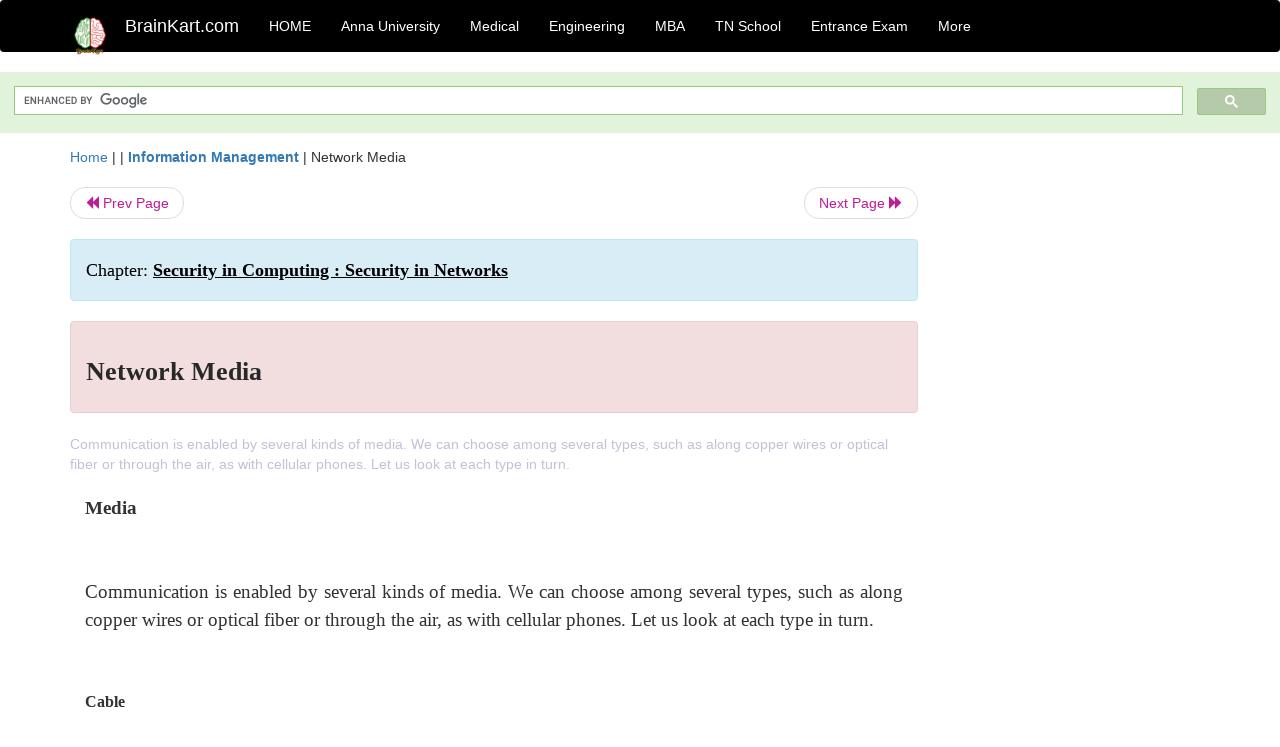

--- FILE ---
content_type: text/html; charset=UTF-8
request_url: https://www.brainkart.com/article/Network-Media_9649/
body_size: 8057
content:
<!DOCTYPE html> 
<html xmlns="https://www.w3.org/1999/xhtml" >
<head>
<meta charset="utf-8">
<meta name="viewport" content="width=device-width, initial-scale=1">
<meta http-equiv="Content-Language" content="en"/>
<title>Network Media</title>
<meta name="Keywords" content="Security in Computing : Security in Networks | Network Media | " />
<meta name="description" content="Communication is enabled by several kinds of media. We can choose among several types, such as along copper wires or optical fiber or through the air," />
<!--<base href="https://www.brainkart.com/article/Network-Media_9649/" />-->
<link rel="canonical" href="https://www.brainkart.com/article/Network-Media_9649/" />
<meta property="og:title" content="Network Media" />
<meta property="og:description" content="Communication is enabled by several kinds of media. We can choose among several types, such as along copper wires or optical fiber or through the air,..." />
<meta property="og:site_name" content="BrainKart"/>
<meta property="og:url"  content="https://www.brainkart.com/article/Network-Media_9649/" />
<meta property="og:type" content="article" />
<meta property="article:author" content="https://www.facebook.com/BrainKart-678754188988648/" />
<meta property="article:publisher" content="https://www.facebook.com/BrainKart-678754188988648/" />

<!-- Hide this line for IE (needed for Firefox and others) -->
<![if !IE]>
<link rel="icon" href="https://img.brainkart.com/design/logo/logo.png" type="image/x-icon" />
<![endif]>
<!-- This is needed for IE -->
<link rel="shortcut icon" href="https://img.brainkart.com/design/logo/logo.png" type="image/ico" />

<link rel="stylesheet" href="https://maxcdn.bootstrapcdn.com/bootstrap/3.3.7/css/bootstrap.min.css">
<!--<link rel="stylesheet" href="https://maxcdn.bootstrapcdn.com/bootstrap/4.1.3/css/bootstrap.min.css">-->
<script src="https://ajax.googleapis.com/ajax/libs/jquery/3.3.1/jquery.min.js"></script>
<script src="https://cdnjs.cloudflare.com/ajax/libs/popper.js/1.14.3/umd/popper.min.js"></script>
<script src="https://maxcdn.bootstrapcdn.com/bootstrap/3.3.7/js/bootstrap.min.js"></script>
<!--<script src="https://maxcdn.bootstrapcdn.com/bootstrap/4.1.3/js/bootstrap.min.js"></script>-->

<link rel="stylesheet" href="https://www.brainkart.com/css/des2.css">

<!-- Google tag (gtag.js) -->
<script async src="https://www.googletagmanager.com/gtag/js?id=G-J88NMJHLBB"></script>
<script>
  window.dataLayer = window.dataLayer || [];
  function gtag(){dataLayer.push(arguments);}
  gtag('js', new Date());

  gtag('config', 'G-J88NMJHLBB');
</script>
	 <script async src="https://pagead2.googlesyndication.com/pagead/js/adsbygoogle.js?client=ca-pub-9136750227018842"
     crossorigin="anonymous"></script>
	 
</head>
 
<body class="" >
<div class="containerNN" >
<style>

.navbar-toggle .icon-bar+.icon-bar { background-color:red;}
.top-menu-cover { background-color:black; color:white; }
.top-menu-cover li a { background-color:black; color:white; }
.top-menu-cover li a:hover , .top-menu-cover li a:focus , .top-menu-cover li a:active   { background-color:black; color:white; }
.nav .open>a, .nav .open>a:focus, .nav .open>a:hover .top-menu-cover .top-menu-cover .navbar-nav>li>a {  background-color:black; color:white;  }

.top-menu-cover .navbar-nav>li>ul {  background-color:black;}
.top-menu-cover .navbar-nav>li>ul>li>a:hover {  background-color:black; color:black;  }


</style>


<nav class="navbar navbar-bootsnipp animate top-menu-cover" role="navigation">
  <div class="container">
  <a class="navbar-brand" href="/"> <img src="https://img.brainkart.com/design/logo/logo.png" alt="logo" style="width:40px;"> </a>
    <!-- Brand and toggle get grouped for better mobile display -->
    <div class="navbar-header">	
      <button type="button" class="navbar-toggle" data-toggle="collapse" data-target="#bs-theri-navbar-collapse-22">
        <span class="sr-only">Toggle navigation</span>
        <span class="icon-bar"></span>
        <span class="icon-bar"></span>
        <span class="icon-bar"></span>
      </button>
      <div class="animbrand visible-sx2 visible-sm2 ">
        <span class="navbar-brand animate" ><a href="/" style="color:white;" >BrainKart.com</a></span>
      </div>
    </div>

    <!-- Collect the nav links, forms, and other content for toggling -->
    <div class="collapse navbar-collapse" id="bs-theri-navbar-collapse-22">
      <ul class="nav navbar-nav navbar-left">
    
		
	   <li class=""><a href="https://www.brainkart.com/" class="animate">  HOME </a></li>
		 
	   <li>
          <a href="https://www.brainkart.com/menu/anna-university/" class="dropdown-toggle animate " data-toggle="dropdown"> Anna University </a>
          <ul class="dropdown-menu" role="menu">         
         <li class=""><a href="https://www.brainkart.com/menu/anna-university/" class="animate">  Anna University </a></li>
		 <li class=""><a href="https://www.brainkart.com/menu/anna-university-eee/" class="animate">  EEE </a></li>
		 <li class=""><a href="https://www.brainkart.com/menu/anna-university-ece/" class="animate">  ECE </a></li>
		 <li class=""><a href="https://www.brainkart.com/menu/anna-university-civil/" class="animate">  Civil </a></li>
		 <li class=""><a href="https://www.brainkart.com/menu/anna-university-mech/" class="animate">  MECH </a></li>
		 <li class=""><a href="https://www.brainkart.com/menu/anna-university-cse/" class="animate">  CSE </a></li>
		 <li class=""><a href="https://www.brainkart.com/menu/anna-university-it/" class="animate">  IT </a></li>
		 <li class=""><a href="http://aptitude.brainkart.com/aptitude/gate-exam/" class="animate">GATE Exam</a></li>
		 <li class=""><a href="http://aptitude.brainkart.com/aptitude/tnea-anna-university/" class="animate">TANCET Anna Univ</a></li>            
		 <li class=""><a href="https://www.brainkart.com/menu/anna-university/" class="animate">  AnnaUniv </a></li>
		 <li class=""><a href="http://aptitude.brainkart.com/aptitude/under-graduate-entrance-exams/iit-jee-ieee-entrance-exam/" class="animate">JEE IEEE</a></li>
          </ul>
        </li>

	   <li>
          <a href="https://www.brainkart.com/menu/medical/" class="dropdown-toggle animate " data-toggle="dropdown"> Medical </a>
          <ul class="dropdown-menu" role="menu">
		 <li class=""><a href="https://www.brainkart.com/menu/mbbs/" class="animate">  MBBS </a></li>		 
		 <li class=""><a href="https://www.brainkart.com/menu/nursing/" class="animate">  Nursing </a></li>
		 <li class=""><a href="https://www.brainkart.com/menu/pharmacy/" class="animate">  BPharm </a></li>		 
		 <li class=""><a href="https://www.brainkart.com/menu/medical/" class="animate">  Medical </a></li>
		 <li class=""><a href="https://www.brainkart.com/menu/md/" class="animate">  MD </a></li>
		 <li class=""><a href="https://www.brainkart.com/menu/medical/" class="animate">  Medical </a></li>
		 <li class=""><a href="https://www.brainkart.com/menu/medical/" class="animate">  MGR University</a></li>
		 <li class=""><a href="http://aptitude.brainkart.com/aptitude/under-graduate-entrance-exams/neet-entrance-exam/" class="animate">NEET</a></li>
         <li class=""><a href="http://aptitude.brainkart.com/aptitude/under-graduate-entrance-exams/aiims-entrance-exams/" class="animate">AIIMS</a></li> 
          </ul>
        </li>

	   <li>
        <a href="https://www.brainkart.com/menu/engineering/" class="dropdown-toggle animate " data-toggle="dropdown"> Engineering </a>
          <ul class="dropdown-menu" role="menu">
		  
         <li class=""><a href="https://www.brainkart.com/menu/engineering/" class="animate">  Engineering </a></li>
         <li class=""><a href="https://www.brainkart.com/menu/electrical-engineering/" class="animate">  Electrical </a></li>
		 <li class=""><a href="https://www.brainkart.com/menu/electronics-engineering/" class="animate">  Electronics </a></li>
		 <li class=""><a href="https://www.brainkart.com/menu/civil-engineering/" class="animate">  Civil </a></li>
		 <li class=""><a href="https://www.brainkart.com/menu/mechanical-engineering/" class="animate">  Mechanical </a></li>
		 <li class=""><a href="https://www.brainkart.com/menu/computer-science-engineering/" class="animate">  Computer Science </a></li>
		 <li class=""><a href="https://www.brainkart.com/menu/information-technology-engineering/" class="animate">  Information Technology </a></li>
		 <li class=""><a href="http://aptitude.brainkart.com/aptitude/gate-exam/" class="animate">GATE Exam</a></li>
		 <li class=""><a href="http://aptitude.brainkart.com/aptitude/tnea-anna-university/" class="animate">TANCET Anna Univ</a></li>            
		 <li class=""><a href="https://www.brainkart.com/menu/anna-university/" class="animate">  Anna University </a></li>
		 <li class=""><a href="http://aptitude.brainkart.com/aptitude/under-graduate-entrance-exams/iit-jee-ieee-entrance-exam/" class="animate">JEE IEEE</a></li>

          </ul>
        </li>

	   <li>
          <a href="https://www.brainkart.com/menu/mba/" class="dropdown-toggle animate " data-toggle="dropdown"> MBA </a>
          <ul class="dropdown-menu" role="menu">
            <li class=""><a href="https://www.brainkart.com/menu/mba/" class="animate">  MBA </a></li>
            <li class=""><a href="https://www.brainkart.com/menu/mba-anna-university/" class="animate">  AnnaUniv MBA </a></li>
			<li class=""><a href="http://aptitude.brainkart.com/aptitude/cat-entrance-exams/" class="animate">CAT</a></li>
          </ul>
        </li>

	   <li>
          <a href="https://www.brainkart.com/menu/tn-state-board-school/" class="dropdown-toggle animate " data-toggle="dropdown"> TN School </a>
          <ul class="dropdown-menu" role="menu">
            <li class=""><a href="https://www.brainkart.com/menu/tn-state-board-school/" class="animate">TamilNadu School</a></li>
			<li class=""><a href="https://www.brainkart.com/menu/12th-standard/" class="animate">TN 12th Std</a></li>
            <li class=""><a href="https://www.brainkart.com/menu/11th-standard/" class="animate">TN 11th Std</a></li>
            <li class=""><a href="https://www.brainkart.com/menu/10th-standard/" class="animate">TN 10th Std</a></li>
            <li class=""><a href="https://www.brainkart.com/menu/9th-standard/" class="animate">TN 9th Std</a></li>
			<li class=""><a href="http://aptitude.brainkart.com/aptitude/tn-state-board/" class="animate">TN 1 mark Test</a></li>                        
			<li class=""><a href="http://aptitude.brainkart.com/aptitude/under-graduate-entrance-exams/iit-jee-ieee-entrance-exam/" class="animate">JEE IEEE</a></li>
            <li class=""><a href="http://aptitude.brainkart.com/aptitude/under-graduate-entrance-exams/neet-entrance-exam/" class="animate">NEET</a></li>
            <li class=""><a href="http://aptitude.brainkart.com/aptitude/under-graduate-entrance-exams/aiims-entrance-exams/" class="animate">AIIMS</a></li>            
          </ul>
        </li>
		
       
	   <li>
          <a href="http://aptitude.brainkart.com/" class="dropdown-toggle animate " data-toggle="dropdown"> Entrance Exam </a>
          <ul class="dropdown-menu" role="menu">
		    <li class=""><a href="http://aptitude.brainkart.com/" class="animate">All Exams</a></li>
            <li class=""><a href="http://aptitude.brainkart.com/aptitude/upsc-civil-services-entrance-exams/" class="animate">UPSC Civil services</a></li>
            <li class=""><a href="http://aptitude.brainkart.com/aptitude/gate-exam/" class="animate">GATE Exam</a></li>
            <li class=""><a href="http://aptitude.brainkart.com/aptitude/under-graduate-entrance-exams/iit-jee-ieee-entrance-exam/" class="animate">JEE IEEE</a></li>
            <li class=""><a href="http://aptitude.brainkart.com/aptitude/under-graduate-entrance-exams/neet-entrance-exam/" class="animate">NEET</a></li>
            <li class=""><a href="http://aptitude.brainkart.com/aptitude/under-graduate-entrance-exams/aiims-entrance-exams/" class="animate">AIIMS</a></li>            
            <li class=""><a href="http://aptitude.brainkart.com/aptitude/cat-entrance-exams/" class="animate">CAT</a></li>            
            <li class=""><a href="http://aptitude.brainkart.com/aptitude/clat-law-entrance-exams/" class="animate">CLAT</a></li>            
            <li class=""><a href="http://aptitude.brainkart.com/aptitude/banking-entrance-exams/" class="animate">Banking</a></li>            
            <li class=""><a href="http://aptitude.brainkart.com/aptitude/ugc-net-entrance-exams/" class="animate">UGC NET</a></li>            
            <li class=""><a href="http://aptitude.brainkart.com/aptitude/tnea-anna-university/" class="animate">TANCET Anna Univ</a></li>
          </ul>
        </li>


		<li>
          <a href="https://www.brainkart.com/contactus/" class="dropdown-toggle animate " data-toggle="dropdown"> More </a>
          <ul class="dropdown-menu" role="menu">		  
            <!--<li class=""><a href="http://aptitude.brainkart.com/competition/" class="animate"><span style="color:red;"><b> Competition</b></span></a></li>
            <li class=""><a href="https://www.brainkart.com/register/" class="animate">Register</a></li>-->
            <li class=""><a href="https://www.brainkart.com/menu/science-tutorial/" class="animate">Basic Science</a></li>
            <li class=""><a href="https://www.brainkart.com/menu/biotechnology/" class="animate">BioTech</a></li>
            <li class=""><a href="https://www.brainkart.com/menu/botany/" class="animate">Botany</a></li>
            <li class=""><a href="https://www.brainkart.com/menu/aquaculture/" class="animate">Aqua</a></li>
            <li class=""><a href="https://www.brainkart.com/menu/bds/" class="animate">BDS</a></li>
            <li class=""><a href="https://play.google.com/store/apps/details?id=info.therithal.brainkart.brainkart&hl=en" target="_blank" class="animate">Install App</a></li>
            <li class=""><a href="https://www.brainkart.com/about/contact/" class="animate">Contact</a></li>
            <li class=""><a href="https://www.brainkart.com/about/policy/" class="animate">Policy</a></li>
          </ul>
        </li>


		 		 

		<li class="">
		    
		
		</li>
		
		
		
        
      </ul>
	  

    </div>
  </div>
  
</nav>


</div>

<div class="containerNN" style="margin-top:4px">
<script>
  (function() {
    var cx = '017234125612513834580:n7tzxjvwvf0';
    var gcse = document.createElement('script');
    gcse.type = 'text/javascript';
    gcse.async = true;
    gcse.src = 'https://cse.google.com/cse.js?cx=' + cx;
    var s = document.getElementsByTagName('script')[0];
    s.parentNode.insertBefore(gcse, s);
  })();
</script>

		<gcse:search></gcse:search>
		</div>

<div class="container" style="margin-top:4px">
</div>

<!--<div class="container" style="margin-top:4px">-->
<!--</div>-->

<div class="container" style="margin-top:10px">
<section>
<div class="row"><div class="col-sm-9">
<section style="background-colorNN:green;">
<!------Main Body-----Start-------->

<style>
/* If the screen size is 601px wide or more, set the font-size of <div> to 80px */
@media screen and (min-width: 601px) {
  .contentSection {          
  }
}

/* If the screen size is 600px wide or less, set the font-size of <div> to 30px */
@media screen and (max-width: 600px) {
  .contentSection {
    zoom:0.8;	
  }
}
</style>

<section >

<div itemscope itemtype="http://schema.org/Article" ><!--<span itemprop="articleBody">-->
 <div class="row">  <div class="col-lg-12"> <span><a href="https://www.brainkart.com" >Home</a></span>  | | <b><a href="https://www.brainkart.com/subject/Information-Management_158/" class="htmsub" >Information Management</a></b> | <span>Network Media</span></div></div>
<ul class="pager"><li class="nextPrevLin previous"><a href="https://www.brainkart.com/article/Network-Concepts_9648/" type="button" class="btn btn-default" ><span class="glyphicon glyphicon-backward" ></span> Prev Page</a></li><li class="nextPrevLin next"><a href="https://www.brainkart.com/article/Network-Protocols_9650/" type="button" class="btn btn-default" >Next Page <span class="glyphicon glyphicon-forward" ></a></li></ul>    
	<div class="wrap-post">
                
                    <div class="post " >
                        
												
                        <div class="list-primary" style="display:none;">
                             </span>&nbsp;&nbsp; Posted On : &nbsp;<span class="meta_date">05.03.2017 06:48 pm </span> 
                        </div>
						<div class="alert alert-info" >
						<h2  style="color:black;font-size:130%;" class="top-h2" >Chapter: <strong><u>Security in Computing : Security in Networks</u></strong></h2>
						</div>
						
						<div class="alert alert-danger" >
                        <h1 class="title"><span itemprop="name"><b>Network Media</b></span></h1>
						</div>
                                                
                                                
                        <div class="entry clearfix">


                            
							 <div class="row">
							 <div class="col-xs-12 col-sm-12 col-md-12 col-lg-12"  >
							                            </div>

							</div>
							


<style> img { max-width:100%; } </style>


<div class="detailCover"><span itemprop="articleSection" >Communication is enabled by several kinds of media. We can choose among several types, such as along copper wires or optical fiber or through the air, as with cellular phones. Let us look at each type in turn.

</span></div>


<div class="col-md-12"   ><center></center></div><section><center></br></center></section>
   <div class="col-md-12 contentSection" ><span itemprop="articleSection" ><p class="MsoNormal" style="text-align:justify;line-height:150%"><b><span style="font-size:14.0pt;mso-bidi-font-size:
11.0pt;line-height:150%;font-family:&quot;Times New Roman&quot;,&quot;serif&quot;;mso-fareast-font-family:
&quot;Times New Roman&quot;;mso-bidi-font-family:&quot;Times New Roman&quot;;mso-bidi-theme-font:
minor-bidi">Media<o:p></o:p></span></b></p>

<p class="MsoNormal" style="text-align:justify;line-height:150%"><span style="font-size:18.0pt;mso-bidi-font-size:11.0pt;line-height:150%;font-family:
&quot;Times New Roman&quot;,&quot;serif&quot;;mso-fareast-font-family:&quot;Times New Roman&quot;;mso-bidi-font-family:
&quot;Times New Roman&quot;;mso-bidi-theme-font:minor-bidi"><o:p>&nbsp;</o:p></span></p>

<p class="MsoNormal" style="text-align:justify;line-height:150%"><span style="font-size:14.0pt;mso-bidi-font-size:11.0pt;line-height:150%;font-family:
&quot;Times New Roman&quot;,&quot;serif&quot;;mso-fareast-font-family:&quot;Times New Roman&quot;;mso-bidi-font-family:
&quot;Times New Roman&quot;;mso-bidi-theme-font:minor-bidi">Communication is enabled by
several kinds of media. We can choose among several types, such as along copper
wires or optical fiber or through the air, as with cellular phones. Let us look
at each type in turn.<o:p></o:p></span></p>

<p class="MsoNormal" style="text-align:justify;line-height:150%"><span style="font-size:18.0pt;mso-bidi-font-size:11.0pt;line-height:150%;font-family:
&quot;Times New Roman&quot;,&quot;serif&quot;;mso-fareast-font-family:&quot;Times New Roman&quot;;mso-bidi-font-family:
&quot;Times New Roman&quot;;mso-bidi-theme-font:minor-bidi"><o:p>&nbsp;</o:p></span></p>

<p class="MsoNormal" style="text-align:justify;line-height:150%"><b><span style="font-size:12.0pt;mso-bidi-font-size:
11.0pt;line-height:150%;font-family:&quot;Times New Roman&quot;,&quot;serif&quot;;mso-fareast-font-family:
&quot;Times New Roman&quot;;mso-bidi-font-family:&quot;Times New Roman&quot;;mso-bidi-theme-font:
minor-bidi">Cable<o:p></o:p></span></b></p>

<p class="MsoNormal" style="text-align:justify;line-height:150%"><span style="font-size:14.0pt;line-height:150%;font-family:&quot;Times New Roman&quot;,&quot;serif&quot;;
mso-fareast-font-family:&quot;Times New Roman&quot;;mso-bidi-font-family:&quot;Times New Roman&quot;;
mso-bidi-theme-font:minor-bidi"><o:p>&nbsp;</o:p></span></p>

<p class="MsoNormal" style="text-align:justify;line-height:150%"><span style="font-size:14.0pt;line-height:150%;font-family:&quot;Times New Roman&quot;,&quot;serif&quot;;
mso-fareast-font-family:&quot;Times New Roman&quot;;mso-bidi-font-family:&quot;Times New Roman&quot;;
mso-bidi-theme-font:minor-bidi">Because much of our computer communication has
historically been done over telephone lines, the most common network
communication medium today is wire. Inside our homes and offices, we use a pair
of insulated copper wires, called a <b>twisted
pair</b> or <b>unshielded twisted</b> <b>pair (UTP)</b>. Copper has good
transmission properties at a relatively low cost. The bandwidth of UTP is
limited to under 10 megabits per second (Mbps),</span><span style="font-size:
14.0pt;mso-bidi-font-size:11.0pt;line-height:150%;font-family:&quot;Times New Roman&quot;,&quot;serif&quot;;
mso-fareast-font-family:&quot;Times New Roman&quot;;mso-bidi-font-family:&quot;Times New Roman&quot;;
mso-bidi-theme-font:minor-bidi"> so engineers cannot transmit a large number of
communications simultaneously on a single line. Moreover, the signal strength
degrades as it travels through the copper wire, and it cannot travel long
distances without a boost. Thus, for many networks, line lengths are limited to
approximately 300 feet. Single twisted pair service is most often used locally,
within a building or up to a local communications drop (that is, the point
where the home or office service is connected to the larger network, such as
the commercial telephone system). Although regular copper wire can transmit
signals, the twisting reduces crossover (interference and signal transfer)
between adjacent wires.<o:p></o:p></span></p>

<p class="MsoNormal" style="margin-bottom:0in;margin-bottom:.0001pt;text-align:
justify;line-height:150%;tab-stops:30.0pt"><span style="font-size:14.0pt;
mso-bidi-font-size:11.0pt;line-height:150%;font-family:&quot;Times New Roman&quot;,&quot;serif&quot;;
mso-fareast-font-family:&quot;Times New Roman&quot;;mso-bidi-font-family:&quot;Times New Roman&quot;;
mso-bidi-theme-font:minor-bidi">Another choice for network communication is <b>coaxial (coax) cable</b>, the kind used for
cable television. Coax cable is constructed with a single wire surrounded by an
insulation jacket. The jacket is itself surrounded by a braided or spiral-wound
wire. The inner wire carries the signal, and the outer braid acts as a ground.
The most widely used computer communication coax cable is <b>Ethernet</b>, carrying up to 100 Mbps over distances of up to 1500
feet.<o:p></o:p></span></p>

<p class="MsoNormal" style="margin-bottom:0in;margin-bottom:.0001pt;text-align:
justify;line-height:150%;tab-stops:30.0pt"><span style="font-size:14.0pt;
mso-bidi-font-size:11.0pt;line-height:150%;font-family:&quot;Times New Roman&quot;,&quot;serif&quot;;
mso-fareast-font-family:&quot;Times New Roman&quot;;mso-bidi-font-family:&quot;Times New Roman&quot;;
mso-bidi-theme-font:minor-bidi"><o:p>&nbsp;</o:p></span></p>

<p class="MsoNormal" style="text-align:justify;line-height:150%"><span style="font-size:14.0pt;line-height:150%;font-family:&quot;Times New Roman&quot;,&quot;serif&quot;;
mso-fareast-font-family:&quot;Times New Roman&quot;;mso-bidi-font-family:&quot;Times New Roman&quot;;
mso-bidi-theme-font:minor-bidi">Coax cable also suffers from degradation of
signal quality over distance. <b>Repeaters</b>
(for digital signals) or <b>amplifiers</b>
(for analog signals) can be spaced periodically along the cable to pick up the
signal, amplify it, remove spurious signals called "noise," and
retransmit it.<o:p></o:p></span></p>

<p class="MsoNormal" style="text-align:justify;line-height:150%"><span style="font-size:18.0pt;mso-bidi-font-size:11.0pt;line-height:150%;font-family:
&quot;Times New Roman&quot;,&quot;serif&quot;;mso-fareast-font-family:&quot;Times New Roman&quot;;mso-bidi-font-family:
&quot;Times New Roman&quot;;mso-bidi-theme-font:minor-bidi"><o:p>&nbsp;</o:p></span></p>

<p class="MsoNormal" style="text-align:justify;line-height:150%"><b><span style="font-size:12.0pt;mso-bidi-font-size:
11.0pt;line-height:150%;font-family:&quot;Times New Roman&quot;,&quot;serif&quot;;mso-fareast-font-family:
&quot;Times New Roman&quot;;mso-bidi-font-family:&quot;Times New Roman&quot;;mso-bidi-theme-font:
minor-bidi">Optical Fiber<o:p></o:p></span></b></p>

<p class="MsoNormal" style="text-align:justify;line-height:150%"><span style="font-size:18.0pt;mso-bidi-font-size:11.0pt;line-height:150%;font-family:
&quot;Times New Roman&quot;,&quot;serif&quot;;mso-fareast-font-family:&quot;Times New Roman&quot;;mso-bidi-font-family:
&quot;Times New Roman&quot;;mso-bidi-theme-font:minor-bidi"><o:p>&nbsp;</o:p></span></p>

<p class="MsoNormal" style="text-align:justify;line-height:150%"><span style="font-size:14.0pt;mso-bidi-font-size:11.0pt;line-height:150%;font-family:
&quot;Times New Roman&quot;,&quot;serif&quot;;mso-fareast-font-family:&quot;Times New Roman&quot;;mso-bidi-font-family:
&quot;Times New Roman&quot;;mso-bidi-theme-font:minor-bidi">A newer form of cable is made
of very thin strands of glass. Instead of carrying electrical energy, these
fibers carry pulses of light. The bandwidth of optical fiber is up to 1000
Mbps, and the signal degrades less over fiber than over wire or coax; the fiber
is good for a run of approximately 2.5 miles. Optical fiber involves less
interference, less crossover between adjacent media, lower cost, and less
weight than copper. Thus, optical fiber is generally a much better transmission
medium than copper. Consequently, as copper ages, it is being replaced by
optical fiber in most communication systems. In particular, most long distance
communication lines are now fiber.<o:p></o:p></span></p>

<p class="MsoNormal" style="text-align:justify;line-height:150%"><span style="font-size:18.0pt;mso-bidi-font-size:11.0pt;line-height:150%;font-family:
&quot;Times New Roman&quot;,&quot;serif&quot;;mso-fareast-font-family:&quot;Times New Roman&quot;;mso-bidi-font-family:
&quot;Times New Roman&quot;;mso-bidi-theme-font:minor-bidi"><o:p>&nbsp;</o:p></span></p>

<p class="MsoNormal" style="text-align:justify;line-height:150%"><b><span style="font-size:12.0pt;mso-bidi-font-size:
11.0pt;line-height:150%;font-family:&quot;Times New Roman&quot;,&quot;serif&quot;;mso-fareast-font-family:
&quot;Times New Roman&quot;;mso-bidi-font-family:&quot;Times New Roman&quot;;mso-bidi-theme-font:
minor-bidi">Wireless<o:p></o:p></span></b></p>

<p class="MsoNormal" style="text-align:justify;line-height:150%"><span style="font-size:18.0pt;mso-bidi-font-size:11.0pt;line-height:150%;font-family:
&quot;Times New Roman&quot;,&quot;serif&quot;;mso-fareast-font-family:&quot;Times New Roman&quot;;mso-bidi-font-family:
&quot;Times New Roman&quot;;mso-bidi-theme-font:minor-bidi"><o:p>&nbsp;</o:p></span></p>

<p class="MsoNormal" style="text-align:justify;line-height:150%"><span style="font-size:14.0pt;mso-bidi-font-size:11.0pt;line-height:150%;font-family:
&quot;Times New Roman&quot;,&quot;serif&quot;;mso-fareast-font-family:&quot;Times New Roman&quot;;mso-bidi-font-family:
&quot;Times New Roman&quot;;mso-bidi-theme-font:minor-bidi">Radio signals can also carry communications.
Similar to pagers, wireless microphones, garage door openers, and portable
telephones, wireless radio can be used in networks, following a protocol
developed for short-range telecommunications, designated the 802.11 family of
standards. The wireless medium is used for short distances; it is especially
useful for networks in which the nodes are physically close together, such as
in an office building or at home. Many 802.11 devices are becoming available
for home and office wireless networks.<o:p></o:p></span></p>

<p class="MsoNormal" style="text-align:justify;line-height:150%"><span style="font-size:18.0pt;mso-bidi-font-size:11.0pt;line-height:150%;font-family:
&quot;Times New Roman&quot;,&quot;serif&quot;;mso-fareast-font-family:&quot;Times New Roman&quot;;mso-bidi-font-family:
&quot;Times New Roman&quot;;mso-bidi-theme-font:minor-bidi"><o:p>&nbsp;</o:p></span></p>

<p class="MsoNormal" style="text-align:justify;line-height:150%"><b><span style="font-size:12.0pt;mso-bidi-font-size:
11.0pt;line-height:150%;font-family:&quot;Times New Roman&quot;,&quot;serif&quot;;mso-fareast-font-family:
&quot;Times New Roman&quot;;mso-bidi-font-family:&quot;Times New Roman&quot;;mso-bidi-theme-font:
minor-bidi">Microwave<o:p></o:p></span></b></p>

<p class="MsoNormal" style="text-align:justify;line-height:150%"><span style="font-size:18.0pt;mso-bidi-font-size:11.0pt;line-height:150%;font-family:
&quot;Times New Roman&quot;,&quot;serif&quot;;mso-fareast-font-family:&quot;Times New Roman&quot;;mso-bidi-font-family:
&quot;Times New Roman&quot;;mso-bidi-theme-font:minor-bidi"><o:p>&nbsp;</o:p></span></p>

<p class="MsoNormal" style="text-align:justify;line-height:150%"><span style="font-size:14.0pt;mso-bidi-font-size:11.0pt;line-height:150%;font-family:
&quot;Times New Roman&quot;,&quot;serif&quot;;mso-fareast-font-family:&quot;Times New Roman&quot;;mso-bidi-font-family:
&quot;Times New Roman&quot;;mso-bidi-theme-font:minor-bidi">Microwave is a form of radio
transmission especially well suited for outdoor communication. Microwave has a
channel capacity similar to coax cable; that is, it carries similar amounts of
data. Its principal advantage is that the signal is strong from point of
transmission to point of receipt. Therefore, microwave signals do not need to
be regenerated with repeaters, as do signals on cable.<o:p></o:p></span></p>

<p class="MsoNormal" style="text-align:justify;line-height:150%"><span style="font-size:18.0pt;mso-bidi-font-size:11.0pt;line-height:150%;font-family:
&quot;Times New Roman&quot;,&quot;serif&quot;;mso-fareast-font-family:&quot;Times New Roman&quot;;mso-bidi-font-family:
&quot;Times New Roman&quot;;mso-bidi-theme-font:minor-bidi"><o:p>&nbsp;</o:p></span></p>

<p class="MsoNormal" style="text-align:justify;line-height:150%"><span style="font-size:14.0pt;mso-bidi-font-size:11.0pt;line-height:150%;font-family:
&quot;Times New Roman&quot;,&quot;serif&quot;;mso-fareast-font-family:&quot;Times New Roman&quot;;mso-bidi-font-family:
&quot;Times New Roman&quot;;mso-bidi-theme-font:minor-bidi">However, a microwave signal
travels in a straight line, presenting a problem because the earth curves. Microwave
signals travel by line of sight: The transmitter and receiver must be in a
straight line with one another, with no intervening obstacles, such as
mountains. As shown in <u><span style="color:blue">Figure 7 -3</span></u>, a
straight microwave signal transmitted between towers of reasonable height can
travel a distance of only about 30 miles because of the earth's curvature.
Thus, microwave signals are "bounced" from receiver to receiver,
spaced less than 30 miles apart, to cover a longer distance.<o:p></o:p></span></p>

<p class="MsoNormal" style="text-align:justify;line-height:150%"><span style="font-size:18.0pt;mso-bidi-font-size:11.0pt;line-height:150%;font-family:
&quot;Times New Roman&quot;,&quot;serif&quot;;mso-fareast-font-family:&quot;Times New Roman&quot;;mso-bidi-font-family:
&quot;Times New Roman&quot;;mso-bidi-theme-font:minor-bidi"><o:p>&nbsp;</o:p></span></p>

<p class="MsoNormal" style="text-align:justify;line-height:150%"><b><span style="font-size:12.0pt;mso-bidi-font-size:
11.0pt;line-height:150%;font-family:&quot;Times New Roman&quot;,&quot;serif&quot;;mso-fareast-font-family:
&quot;Times New Roman&quot;;mso-bidi-font-family:&quot;Times New Roman&quot;;mso-bidi-theme-font:
minor-bidi">Infrared<o:p></o:p></span></b></p>

<p class="MsoNormal" style="text-align:justify;line-height:150%"><span style="font-size:18.0pt;mso-bidi-font-size:11.0pt;line-height:150%;font-family:
&quot;Times New Roman&quot;,&quot;serif&quot;;mso-fareast-font-family:&quot;Times New Roman&quot;;mso-bidi-font-family:
&quot;Times New Roman&quot;;mso-bidi-theme-font:minor-bidi"><o:p>&nbsp;</o:p></span></p>

<p class="MsoNormal" style="margin-bottom:0in;margin-bottom:.0001pt;text-align:
justify;line-height:150%;tab-stops:30.0pt"><span style="font-size:14.0pt;
mso-bidi-font-size:11.0pt;line-height:150%;font-family:&quot;Times New Roman&quot;,&quot;serif&quot;;
mso-fareast-font-family:&quot;Times New Roman&quot;;mso-bidi-font-family:&quot;Times New Roman&quot;;
mso-bidi-theme-font:minor-bidi">Infrared communication carries signals for
short distances (up to 9 miles) and also requires a clear line of sight.
Because it does not require cabling, it is convenient for portable objects,
such as laptop computers and connections to peripherals. An infrared signal is
difficult to intercept because it is a point-to-point signal. However, it is
subject to "in the middle" attacks in which the interceptor functions
like a repeater, receiving the signal, extracting any desired data, and
retransmitting to the original destination the original signal or a modified
version. Because of line-of-sight requirements and limited distance, infrared
is typically used in a protected space, such as an office, in which
in-the-middle attacks would be difficult to conceal.<o:p></o:p></span></p>

<p class="MsoNormal" style="margin-bottom:0in;margin-bottom:.0001pt;text-align:
justify;line-height:150%;tab-stops:30.0pt"><img src="https://img.brainkart.com/imagebk10/CHS4KWp.jpg" width="424"><br></p>

<p class="MsoNormal" style="margin-bottom:0in;margin-bottom:.0001pt;text-align:
justify;line-height:150%;tab-stops:30.0pt"><span style="font-size:14.0pt;
mso-bidi-font-size:11.0pt;line-height:150%;font-family:&quot;Times New Roman&quot;,&quot;serif&quot;;
mso-fareast-font-family:&quot;Times New Roman&quot;;mso-bidi-font-family:&quot;Times New Roman&quot;;
mso-bidi-theme-font:minor-bidi"><o:p>&nbsp;</o:p></span></p>

<p class="MsoNormal" style="margin-bottom:0in;margin-bottom:.0001pt;text-align:
justify;line-height:150%;tab-stops:30.0pt"><span style="font-size:12.0pt;
mso-bidi-font-size:11.0pt;line-height:150%;font-family:&quot;Times New Roman&quot;,&quot;serif&quot;;
mso-fareast-font-family:&quot;Times New Roman&quot;;mso-bidi-font-family:&quot;Times New Roman&quot;;
mso-bidi-theme-font:minor-bidi"><o:p>&nbsp;</o:p></span></p>

<p class="MsoNormal" style="text-align:justify;line-height:150%"><b><span style="font-size:12.0pt;mso-bidi-font-size:
11.0pt;line-height:150%;font-family:&quot;Times New Roman&quot;,&quot;serif&quot;;mso-fareast-font-family:
&quot;Times New Roman&quot;;mso-bidi-font-family:&quot;Times New Roman&quot;;mso-bidi-theme-font:
minor-bidi">Satellite<o:p></o:p></span></b></p>

<p class="MsoNormal" style="text-align:justify;line-height:150%"><span style="font-size:18.0pt;mso-bidi-font-size:11.0pt;line-height:150%;font-family:
&quot;Times New Roman&quot;,&quot;serif&quot;;mso-fareast-font-family:&quot;Times New Roman&quot;;mso-bidi-font-family:
&quot;Times New Roman&quot;;mso-bidi-theme-font:minor-bidi"><o:p>&nbsp;</o:p></span></p>

<p class="MsoNormal" style="text-align:justify;line-height:150%"><span style="font-size:14.0pt;mso-bidi-font-size:11.0pt;line-height:150%;font-family:
&quot;Times New Roman&quot;,&quot;serif&quot;;mso-fareast-font-family:&quot;Times New Roman&quot;;mso-bidi-font-family:
&quot;Times New Roman&quot;;mso-bidi-theme-font:minor-bidi">Many communications, such as
international telephone calls, must travel around the earth. In the early days
of telephone technology, telephone companies ran huge cables along the ocean's
bottom, enabling calls to travel from one continent to another. Today, we have
other alternatives. The communication companies place satellites in orbits that
are synchronized with the rotation of the earth (called <b>geosynchronous orbits</b>), so the satellite appears to hover in a
fixed position 22,300 miles above the earth. Although the satellite can be<b> </b>expensive to launch, once in space it
is essentially maintenance free. Furthermore, the quality of a satellite
communication link is often better than an earthbound wire cable.<o:p></o:p></span></p>

<p class="MsoNormal" style="text-align:justify;line-height:150%"><span style="font-size:18.0pt;mso-bidi-font-size:11.0pt;line-height:150%;font-family:
&quot;Times New Roman&quot;,&quot;serif&quot;;mso-fareast-font-family:&quot;Times New Roman&quot;;mso-bidi-font-family:
&quot;Times New Roman&quot;;mso-bidi-theme-font:minor-bidi"><o:p>&nbsp;</o:p></span></p>

<p class="MsoNormal" style="text-align:justify;line-height:150%"><span style="font-size:14.0pt;mso-bidi-font-size:11.0pt;line-height:150%;font-family:
&quot;Times New Roman&quot;,&quot;serif&quot;;mso-fareast-font-family:&quot;Times New Roman&quot;;mso-bidi-font-family:
&quot;Times New Roman&quot;;mso-bidi-theme-font:minor-bidi">Satellites act as naïve
transponders: Whatever they receive they broadcast out again. Thus, satellites
are really sophisticated receivers, in that their sole function is to receive
and repeat signals. From the user's point of view, the signal essentially
"bounces" off the satellite and back to earth. For example, a signal
from North America travels 22,300 miles into the sky and the same distance back
to a point in Europe. The process of bouncing a signal off a satellite is shown
in <u><span style="color:blue">Figure 7-4</span></u>.<o:p></o:p></span></p>

<p class="MsoNormal" style="text-align:justify;line-height:150%"><span style="font-size:18.0pt;mso-bidi-font-size:11.0pt;line-height:150%;font-family:
&quot;Times New Roman&quot;,&quot;serif&quot;;mso-fareast-font-family:&quot;Times New Roman&quot;;mso-bidi-font-family:
&quot;Times New Roman&quot;;mso-bidi-theme-font:minor-bidi"><o:p>&nbsp;</o:p></span></p>

<p class="MsoNormal" style="margin-bottom:0in;margin-bottom:.0001pt;text-align:
justify;line-height:150%;tab-stops:30.0pt"><span style="font-size:14.0pt;
mso-bidi-font-size:11.0pt;line-height:150%;font-family:&quot;Times New Roman&quot;,&quot;serif&quot;;
mso-fareast-font-family:&quot;Times New Roman&quot;;mso-bidi-font-family:&quot;Times New Roman&quot;;
mso-bidi-theme-font:minor-bidi">We can project a signal to a satellite with
reasonable accuracy, but the satellite is not expected to have the same level
of accuracy when it sends the signal back to earth. To reduce complexity and
eliminate beam focusing, satellites typically spread their transmissions over a
very wide area. A rather narrow angle of dispersion from the satellite's
transmitter produces a fairly broad pattern (called the <b>footprint</b>) on the surface of the earth because of the 22,300-mile
distance from the satellite to earth. Thus, a typical satellite transmission
can be received over a path several hundred miles wide; some cover the width of
the entire continental United States in a single transmission. For some
applications, such as satellite television, a broad footprint is desirable. But
for secure communications, the smaller the footprint, the less the risk of
interception.<o:p></o:p></span></p>

<p class="MsoNormal" style="margin-bottom:0in;margin-bottom:.0001pt;text-align:
justify;line-height:150%;tab-stops:30.0pt"><span style="font-size:14.0pt;
mso-bidi-font-size:11.0pt;line-height:150%;font-family:&quot;Times New Roman&quot;,&quot;serif&quot;;
mso-fareast-font-family:&quot;Times New Roman&quot;;mso-bidi-font-family:&quot;Times New Roman&quot;;
mso-bidi-theme-font:minor-bidi"><o:p>&nbsp;</o:p></span></p>

<p class="MsoNormal" style="margin-bottom:0in;margin-bottom:.0001pt;text-align:
justify;line-height:150%;tab-stops:30.0pt"><img src="https://img.brainkart.com/imagebk10/wvvnrjY.jpg" width="434"><br></p>

<p class="MsoNormal" style="margin-bottom:0in;margin-bottom:.0001pt;text-align:
justify;line-height:150%;tab-stops:30.0pt"><span style="font-size:14.0pt;
mso-bidi-font-size:11.0pt;line-height:150%;font-family:&quot;Times New Roman&quot;,&quot;serif&quot;;
mso-fareast-font-family:&quot;Times New Roman&quot;;mso-bidi-font-family:&quot;Times New Roman&quot;;
mso-bidi-theme-font:minor-bidi"><o:p>&nbsp;</o:p></span></p> </span></div><ul class="pager"><li class="nextPrevLin previous"><a href="https://www.brainkart.com/article/Network-Concepts_9648/" type="button" class="btn btn-default" ><span class="glyphicon glyphicon-backward" ></span> Prev Page</a></li><li class="nextPrevLin next"><a href="https://www.brainkart.com/article/Network-Protocols_9650/" type="button" class="btn btn-default" >Next Page <span class="glyphicon glyphicon-forward" ></a></li></ul>
<div class="col-md-12"   >
</div> <div class="col-md-12" >Study Material, Lecturing Notes, Assignment, Reference, Wiki description explanation, brief detail</div> <div class="col-md-12" >Security in Computing : Security in Networks : Network Media | </div>	
						
						
<div class="pvc_clear"></div>

	


	
	
</div>	
</div>	
</div>	




<ul class="pager"><li class="nextPrevLin previous"><a href="https://www.brainkart.com/article/Network-Concepts_9648/" type="button" class="btn btn-default" ><span class="glyphicon glyphicon-backward" ></span> Prev Page</a></li><li class="nextPrevLin next"><a href="https://www.brainkart.com/article/Network-Protocols_9650/" type="button" class="btn btn-default" >Next Page <span class="glyphicon glyphicon-forward" ></a></li></ul>



 <div>
 </div>

<!--</span>--></div> 

</section><div class="col-xs-12 col-sm-12 col-md-12 col-lg-12" >
 <p style="text-align:center;" ><b>Related Topics </b></p>
 <div class="row"><div class="alert alert-success" ><a href="https://www.brainkart.com/subject/Information-Management_158/" ><b>Information Management</b></a></div><div class="alert alert-info" ><a href="https://www.brainkart.com/menu/anna-university/" ><b>Anna University</b> - All Subjects</a></div> <div class="alert alert-info" ><a href="https://www.brainkart.com/menu/anna-university-it/" ><b> Anna University IT</b> - All Subjects</a></div> <div class="alert alert-info" ><a href="https://www.brainkart.com/menu/engineering/" ><b> Engineering</b> - All Subjects</a></div> <div class="alert alert-info" ><a href="https://www.brainkart.com/menu/information-technology-engineering/" ><b> Information Technology Engineering</b> - All Subjects</a></div> <div class="alert alert-warning" ><u><b>Security in Computing : Security in Networks</b></u></div><div class="alert alert-warning" ><a href="https://www.brainkart.com/article/Security-in-Networks_9647/" ><b>Security in Networks</b></a></div><div class="alert alert-warning" ><a href="https://www.brainkart.com/article/Network-Concepts_9648/" ><b>Network Concepts</b></a></div><div class="alert alert-warning" ><a href="https://www.brainkart.com/article/Network-Media_9649/" ><b>Network Media</b></a></div><div class="alert alert-warning" ><a href="https://www.brainkart.com/article/Network-Protocols_9650/" ><b>Network Protocols</b></a></div><div class="alert alert-warning" ><a href="https://www.brainkart.com/article/Types-of-Networks_9651/" ><b>Types of Networks</b></a></div><div class="alert alert-warning" ><a href="https://www.brainkart.com/article/Threats-in-Networks_9652/" ><b>Threats in Networks</b></a></div><div class="alert alert-warning" ><a href="https://www.brainkart.com/article/Who-Attacks-Networks-_9653/" ><b>Who Attacks Networks?</b></a></div><div class="alert alert-warning" ><a href="https://www.brainkart.com/article/Threats-in-Transit--Eavesdropping-and-Wiretapping_9654/" ><b>Threats in Transit: Eavesdropping and Wiretapping</b></a></div><div class="alert alert-warning" ><a href="https://www.brainkart.com/article/Protocol-Flaws_9655/" ><b>Protocol Flaws</b></a></div><div class="alert alert-warning" ><a href="https://www.brainkart.com/article/Impersonation_9656/" ><b>Impersonation</b></a></div><div class="alert alert-warning" ><a href="https://www.brainkart.com/article/Message-Confidentiality-Threats_9657/" ><b>Message Confidentiality Threats</b></a></div><div class="alert alert-warning" ><a href="https://www.brainkart.com/article/Message-Integrity-Threats_9658/" ><b>Message Integrity Threats</b></a></div><div class="alert alert-warning" ><a href="https://www.brainkart.com/article/Format-Failures_9659/" ><b>Format Failures</b></a></div><div class="alert alert-warning" ><a href="https://www.brainkart.com/article/Web-Site-Vulnerabilities_9660/" ><b>Web Site Vulnerabilities</b></a></div><div class="alert alert-warning" ><a href="https://www.brainkart.com/article/Denial-of-Service_9661/" ><b>Denial of Service</b></a></div><div class="alert alert-warning" ><a href="https://www.brainkart.com/article/Distributed-Denial-of-Service_9662/" ><b>Distributed Denial of Service</b></a></div><div class="alert alert-warning" ><a href="https://www.brainkart.com/article/Threats-in-Active-or-Mobile-Code_9663/" ><b>Threats in Active or Mobile Code</b></a></div><div class="alert alert-warning" ><a href="https://www.brainkart.com/article/Threats-in-Active-or-Mobile-Code_9664/" ><b>Threats in Active or Mobile Code</b></a></div><div class="alert alert-warning" ><a href="https://www.brainkart.com/article/Networks-Complex-Attacks_9665/" ><b>Networks Complex Attacks</b></a></div><div class="alert alert-warning" ><a href="https://www.brainkart.com/article/Network-Security-Controls---Security-Threat-Analysis_9666/" ><b>Network Security Controls - Security Threat Analysis</b></a></div><div class="alert alert-warning" ><a href="https://www.brainkart.com/article/Architecture---Security-in-Networks_9667/" ><b>Architecture - Security in Networks</b></a></div><div class="alert alert-warning" ><a href="https://www.brainkart.com/article/Encryption---Security-in-Networks_9668/" ><b>Encryption - Security in Networks</b></a></div><div class="alert alert-warning" ><a href="https://www.brainkart.com/article/Content-Integrity---Security-in-Networks_9669/" ><b>Content Integrity - Security in Networks</b></a></div><div class="alert alert-warning" ><a href="https://www.brainkart.com/article/Strong-Authentication-and-Kerberos---Security-in-Networks_9670/" ><b>Strong Authentication and Kerberos - Security in Networks</b></a></div><div class="alert alert-warning" ><a href="https://www.brainkart.com/article/Access-Controls---Security-in-Networks_9671/" ><b>Access Controls - Security in Networks</b></a></div></div></div>
<!------Main Body-----End-------->
</section>
</div><div class="col-sm-3" style="background-colorNN:gray;" >
<center>
<script async src="https://pagead2.googlesyndication.com/pagead/js/adsbygoogle.js?client=ca-pub-9136750227018842"
     crossorigin="anonymous"></script>
<!-- Then-Response-1 -->
<ins class="adsbygoogle"
     style="display:block"
     data-ad-client="ca-pub-9136750227018842"
     data-ad-slot="1777483739"
     data-ad-format="auto"
     data-full-width-responsive="true"></ins>
<script>
     (adsbygoogle = window.adsbygoogle || []).push({});
</script>

</center>
</div>
</div>
</section>
</div><div>
<section>
<gcse:search></gcse:search>
		</section></br></br>
</div>

<div class="jumbotron text-center" style="margin:0;padding:3px;font-size:12px;">
  <p style="font-size:12px;" >
  <a href="/about/policy/" >Privacy Policy</a>, 
  <a href="/about/terms/" >Terms and Conditions</a>, 
  <a href="/about/DMCA/" >DMCA Policy and Compliant</a> 
  </p>
  <p style="font-size:12px;" >Copyright © 2018-2026 BrainKart.com; All Rights Reserved. Developed by Therithal info, Chennai. </p>
</div>

</body>
<script>'undefined'=== typeof _trfq || (window._trfq = []);'undefined'=== typeof _trfd && (window._trfd=[]),_trfd.push({'tccl.baseHost':'secureserver.net'},{'ap':'cpbh-mt'},{'server':'sg2plmcpnl510338'},{'dcenter':'sg2'},{'cp_id':'10715722'},{'cp_cl':'8'}) // Monitoring performance to make your website faster. If you want to opt-out, please contact web hosting support.</script><script src='https://img1.wsimg.com/traffic-assets/js/tccl.min.js'></script></html>

--- FILE ---
content_type: text/html; charset=utf-8
request_url: https://www.google.com/recaptcha/api2/aframe
body_size: 113
content:
<!DOCTYPE HTML><html><head><meta http-equiv="content-type" content="text/html; charset=UTF-8"></head><body><script nonce="7SjsVcK9mwDCgrk6Ynecvw">/** Anti-fraud and anti-abuse applications only. See google.com/recaptcha */ try{var clients={'sodar':'https://pagead2.googlesyndication.com/pagead/sodar?'};window.addEventListener("message",function(a){try{if(a.source===window.parent){var b=JSON.parse(a.data);var c=clients[b['id']];if(c){var d=document.createElement('img');d.src=c+b['params']+'&rc='+(localStorage.getItem("rc::a")?sessionStorage.getItem("rc::b"):"");window.document.body.appendChild(d);sessionStorage.setItem("rc::e",parseInt(sessionStorage.getItem("rc::e")||0)+1);localStorage.setItem("rc::h",'1769027871446');}}}catch(b){}});window.parent.postMessage("_grecaptcha_ready", "*");}catch(b){}</script></body></html>